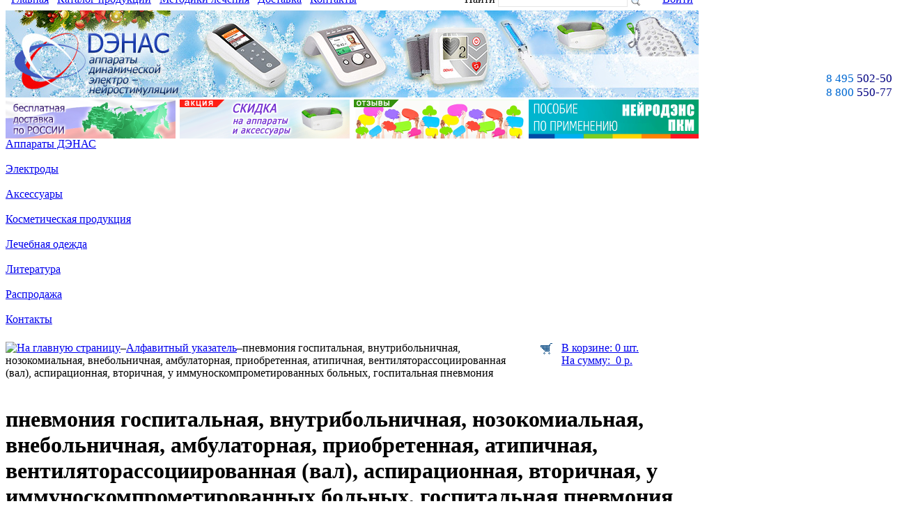

--- FILE ---
content_type: text/html; charset=utf-8
request_url: https://denas.ru/lechenie/pnevmoniya-gospitalnaya-vnutribolnichnaya-nozokomialnaya-vnebolnichnaya-ambulatornaya-priobretennaya-atipichnaya-ventilyatorassotsiirovannaya-val-aspiratsionnaya-vtorichnaya-u-immunoskomprometirovannykh-bolnykh-gospitalnaya-pnevmoniya/
body_size: 4568
content:
<!DOCTYPE html PUBLIC "-//W3C//DTD XHTML 1.0 Transitional//EN" "http://www.w3.org/TR/xhtml1/DTD/xhtml1-transitional.dtd">
<html xmlns="http://www.w3.org/1999/xhtml" xml:lang="ru" lang="ru">
<head>
<link rel="shortcut icon" type="image/x-icon" href="/favicon.ico" />

<meta http-equiv="Content-Type" content="text/html; charset=utf-8" />
<meta name="robots" content="index, follow" />
<link href="/bitrix/templates/store_light_green/styles.css?15832342721007" type="text/css"  data-template-style="true"  rel="stylesheet" />
<link href="/bitrix/templates/store_light_green/template_styles.css?158323427225725" type="text/css"  data-template-style="true"  rel="stylesheet" />
<script type="text/javascript">var _ba = _ba || []; _ba.push(["aid", "197fc0421402b7a6e18baa4357340ec7"]); _ba.push(["host", "denas.ru"]); (function() {var ba = document.createElement("script"); ba.type = "text/javascript"; ba.async = true;ba.src = (document.location.protocol == "https:" ? "https://" : "http://") + "bitrix.info/ba.js";var s = document.getElementsByTagName("script")[0];s.parentNode.insertBefore(ba, s);})();</script>



<script type="text/javascript" src="/bitrix/templates/store_light_green/script.js"></script>

<title>пневмония госпитальная, внутрибольничная, нозокомиальная, внебольничная, амбулаторная, приобретенная, атипичная, вентиляторассоциированная (вал), аспирационная, вторичная, у иммуноскомпрометированных больных, госпитальная пневмония</title>

<meta name="yandex-verification" content="d9002b3ac745fba7" />

<script src="/lightbox2/js/jquery-1.7.2.min.js"></script>
<script src="/lightbox2/js/lightbox.js"></script>
<link href="/lightbox2/css/lightbox.css" rel="stylesheet" />




<script src='https://www.google.com/recaptcha/api.js'></script>

<script type="text/javascript">if (document.documentElement) { document.documentElement.id = "js" }</script>

 
  	<script type="text/javascript" src="/js/jquery.fancybox.js"></script>
	<link rel="stylesheet" type="text/css" href="/css/jquery.fancybox.css" media="screen" />
	
	
  <script src="/js/script.js"></script>
<script src="/js/jquery.maskedinput.min.js" type="text/javascript"></script>
<meta name="yandex-verification" content="ee4f2cb01f9af452" />
<meta name="yandex-verification" content="d9002b3ac745fba7" />
</head>
<body>
	<div id="panel"></div>
	<div id="page-wrapper">
		<div id="header-wrapper" style="border:0px solid red;height:220px;">
			<div id="header">
				<div id="logo" style="border:0px solid red;height:138px;">
				<!-- <div style="width:985px;border:0px solid red;position:fixed;height:20px;padding:5px;margin-top:-30px;z-index:1000;background-color:#fff;"> -->
				<div style="width:985px;border:0px solid red;height:30px;padding:5px 2px 2px 5px;margin-top:-30px;background-color:#fff;">
				
    				<div>
    				<table width="100%" border="0" class="table-menu" style=""> 				 
<tbody> 
<tr> 	
<td width="510" id="top-menu" style="vertical-align: middle;"> 
	<a href="/">Главная</a>&nbsp;&nbsp;
	<a href="/catalog/">Каталог продукции</a>&nbsp;&nbsp;
        <a href="/lechenie/">Методики лечения</a>&nbsp;&nbsp;
	<a href="/dostavka.php">Доставка</a>&nbsp;&nbsp;
	<a href="/contacts.php">Контакты</a>
	
</td> 	 
<td align="right" style="text-align:right;vertical-align: bottom;"> 			 
	<form action="/search/" method="GET" class=""> 			 
	<table width="100%" class=""> 			 
	<tbody> 
	<tr> 				
	<td style="vertical-align: middle;"> 					
		Найти <input name="q" style="border: 1px solid rgb(230, 230, 230); border-image: none; width: 180px; padding:2px" type="text" value="" />					
		<input align="absmiddle" style="height: 15px;" type="image" src="/images/lupa.gif" /> 				</td> 			</tr>
	</tbody>
	</table>
	</form> 	 	 	
</td> 
	<td align="right" style="vertical-align: middle;">
	 				 			<a href="/auth/" >Войти</a><!--&nbsp; &nbsp; <a href="/reg/" >Регистрация</a>--> 			 
</td> 
</tr>
</tbody>
</table>    				</div>
				</div>
				<a href="/" ><img class="logo" src="/images/logo.jpg"  /></a>				<style>
.akcii{
	border-spacing: 0;
  	border-collapse: collapse;
  }
.akcii TD {padding:3px}
.akcii TD:first-child {padding-left:0px}
</style> <!-- 

<td style="cursor: pointer; border-image: initial;"> 
<img src="/images/skidka.gif" width="244" height="56" 
onclick="location.href='/skidka.php'" 
style="cursor:pointer" align="absmiddle"> </td>

<td style="cursor: pointer; border-image: initial;"> <img src="/images/actions/120b.gif" 
onclick="location.href='/obuchenie.php'" style="cursor:pointer" align="absmiddle"> </td>


--><!--
<td style="cursor: pointer; border-image: initial;">
<img src="/images/actions/94.gif"  width="243" height="56"
onclick="location.href='/denas-new-2016.php'" style="cursor:pointer" align="absmiddle"> </td>
-->
<table class="akcii">
<tbody>
<tr>
	<td style="cursor: pointer; border-image: initial;">
 <img width="244" src="/images/actions/dostavka.gif" height="56" onclick="location.href='/dostavka.php'" style="cursor:pointer" align="absmiddle">
	</td>
	<td style="cursor: pointer; border-image: initial;">
 <img width="244" src="/images/actions/2000.gif" height="56" onclick="location.href='/sale/'" style="cursor:pointer" align="absmiddle">
	</td>
	<td style="cursor: pointer; border-image: initial;">
 <img width="245" src="/images/actions/otzyvy.gif" height="56" onclick="location.href='/otzyvy.php'" style="cursor:pointer" align="absmiddle">
	</td>
	<td>
 <a href="/denas_posobie.pdf" target="_blank"><img width="244" src="/images/actions/neurodenspcm.gif" height="56"></a>
	</td>
</tr>
</tbody>
</table>
				
				</div>
				
				
				<div style="position: absolute; top: 103px; font-size: 17px; right: -25px; color: rgb( 0, 0, 128);"> 
<span style="color: #0069d2;">8 495</span> 502-50-34
<br>
<span style="color: #0069d2;">8 800</span> 550-77-52 
<br>
</div><br>				
		
				
				<div id="schedule">
					<div class="telephone">
						
					</div>
				</div>
			</div>
		</div>
		
		
		<div id="content-wrapper" style="padding-left:0px;padding-top:0px;border:0px solid red;width:1050px;">
			<div id="content" style="border:0px solid red;">
								<div id="left-column">

					
					<div id="main-menu" style="padding-top:0px;">
					
						<a href="/catalog/">Аппараты ДЭНАС</a> 
<br>
 
<br>
 <a href="/catalog/denas-e/">Электроды</a> 
<br>
 
<br>
 <a href="/catalog/denas-a/">Аксессуары</a> 
<br>

<br>
 <a href="/catalog/denas-kosmetika/">Косметическая продукция</a> 
<br>

<br>
 <a href="/catalog/denas-o/">Лечебная одежда</a> 
<br>

<br>
 <a href="/catalog/denas-literatura/">Литература</a> 

<br>
<br>
 <a href="/catalog/rasprodazha/">Распродажа</a> 

<br>
 
<br>
 
<div><a href="/contacts.php">Контакты</a></div>
 
<br>					
						
					</div>
					
				</div>
								<div id="workarea" >
					<table width="100%" border="0" cellpadding="0" cellspacing="0" style="margin-top:5px;border:0px solid red;">
					<tr>
						<td valign="top" width="72%" align="left">
								<div id="breadcrumb"><a title="На главную страницу" href="/"><img width="12" height="11" src="/bitrix/templates/store_light_green/images/home.gif" alt="На главную страницу" /></a><i>&ndash;</i><a href="/lechenie/" title="Алфавитный указатель">Алфавитный указатель</a><i>&ndash;</i><span>пневмония госпитальная, внутрибольничная, нозокомиальная, внебольничная, амбулаторная, приобретенная, атипичная, вентиляторассоциированная (вал), аспирационная, вторичная, у иммуноскомпрометированных больных, госпитальная пневмония</span></div>						</td>
						<td valign="top" align="left">
							<img src="/images/buy.gif" align="left" hspace="10">
							<a href="/personal/basket.php">В корзине: 0 шт.
							<br>
							На сумму:&nbsp;&nbsp;0&nbsp;р.
							</a>
						</td>
					</tr>
					</table>
					
					<br>
					<h1 id="pagetitle" class=""  >пневмония госпитальная, внутрибольничная, нозокомиальная, внебольничная, амбулаторная, приобретенная, атипичная, вентиляторассоциированная (вал), аспирационная, вторичная, у иммуноскомпрометированных больных, госпитальная пневмония</h1>
					
					

								
								<p><strong>Методика ДЭНС: </strong></p><p>Зона передней проекции легких. Режим «Терапия» на частоте 77Гц 5-10 минут. Для усиления эффекта - на частоте 9,4Гц 5 минут.</p><p>Зона проекции легких сзади. Режим «Терапия» на частоте 77Гц 10 минут.</p><p>Зона яремной ямки. Режим «Терапия» на частоте 77Гц 5 минут. Для усиления эффекта - на частоте 9,5Гц 5 минут.</p>								<br><br>

								
								
      
      
     



				</div>
				
			</div>
					<div id="footer1" style="border:0px solid red;margin-left:55px;">
					
					
					
					<script type="text/javascript">
					$(document).ready(function(){
					
					$('.scrollup').click(function(){
					$("html, body").animate({ scrollTop: 0 }, 600);
					return false;
					});
					
					});
					</script>
					
					<!-- СКРОЛЛ ВВЕРХ <td width="80" style="border-image: initial;"><a id="bxid_574412" href="#" class="scrollup" ><img id="bxid_141551" src="/images/up.png"  /></a></td>-->
 
<table width="100%" cellpadding="0" cellspacing="0" border="0" style="background-color: rgb(240, 248, 255);"> 					 
  <tbody> 
    <tr> <td width="80" style="border-image: initial;"><img src="/images/up.png"  /></td> 						<td valign="top" style="padding: 5px; border-image: initial;">&nbsp;&nbsp;&nbsp;&nbsp;&nbsp;<a style="font-size:12px;" href="/" >Главная</a>&nbsp;&nbsp;&nbsp; <a style="font-size:12px;" href="/catalog/" >Каталог</a>&nbsp;&nbsp;&nbsp; <a style="font-size:12px;" href="/otzyvy.php" >Отзывы</a>&nbsp;&nbsp;&nbsp; 
<!--  <a style="font-size:12px;" href="/pay.php" >Оплата</a>&nbsp;&nbsp;&nbsp;--> <a style="font-size:12px;" href="/dostavka.php" >Доставка</a>&nbsp;&nbsp;&nbsp; <a style="font-size:12px;" href="/lechenie/" >Методики лечения</a>&nbsp;&nbsp;&nbsp; <a style="font-size:12px;" href="/search/" >Поиск</a>&nbsp;&nbsp;&nbsp; <a style="font-size:12px;" href="/contacts.php" >Контакты</a>&nbsp;&nbsp;&nbsp; 	 
        <br />
       
        <br />
<img src="/images/y_kassa_blanc.png"  />        <br />
       					 						</td> 						<td valign="top" align="right" style="padding: 10px 5px 0px; border-image: initial;"> 							 
        <div style="color: rgb(0, 0, 128); font-size: 17px; margin-bottom: 5px;"> 

<span style="color: rgb(0, 105, 210);">8 495</span> 502-50-34
<br />
<span style="color: rgb(0, 105, 210);">8 800</span> 550-77-52 

</div>
       							 						</td> <td style="border-image: initial;"><img src="/images/footer_.png"  /></td> 					</tr>
   </tbody>
 </table>
 					 
<table width="100%" border="0"> 					 
  <tbody> 
    <tr> 						<td width="280" style="border-image: initial;">&nbsp;</td> 						<td valign="top" style="padding: 1px; color: navy; font-size: 11px; border-image: initial;" align="center"> 							 &copy; 2001-2025 Дэнас МС 						</td> 						<td valign="top" align="right" style="padding: 1px; border-image: initial;"> 							<a href="/map/" style="color:#cccccc;font-size:9px;" >карта сайта</a>&nbsp;&nbsp;&nbsp;&nbsp;&nbsp;</td> 					</tr>
   					</tbody>
 </table>

<!--LiveInternet counter--><script type="text/javascript"><!--
new Image().src = "//counter.yadro.ru/hit?r"+
escape(document.referrer)+((typeof(screen)=="undefined")?"":
";s"+screen.width+"*"+screen.height+"*"+(screen.colorDepth?
screen.colorDepth:screen.pixelDepth))+";u"+escape(document.URL)+
";"+Math.random();//--></script><!--/LiveInternet-->

<!-- Yandex.Metrika counter -->
<script type="text/javascript">
    (function (d, w, c) {
        (w[c] = w[c] || []).push(function() {
            try {
                w.yaCounter36105620 = new Ya.Metrika({
                    id:36105620,
                    clickmap:true,
                    trackLinks:true,
                    accurateTrackBounce:true
                });
            } catch(e) { }
        });

        var n = d.getElementsByTagName("script")[0],
            s = d.createElement("script"),
            f = function () { n.parentNode.insertBefore(s, n); };
        s.type = "text/javascript";
        s.async = true;
        s.src = "https://mc.yandex.ru/metrika/watch.js";

        if (w.opera == "[object Opera]") {
            d.addEventListener("DOMContentLoaded", f, false);
        } else { f(); }
    })(document, window, "yandex_metrika_callbacks");
</script>
<noscript><div><img src="https://mc.yandex.ru/watch/36105620" style="position:absolute; left:-9999px;" alt="" /></div></noscript>
<!-- /Yandex.Metrika counter -->					
					
					
				</div>
		</div>
	
	</div>
			

</body>
</html>

--- FILE ---
content_type: application/javascript
request_url: https://denas.ru/js/script.js
body_size: 49
content:
$.ajaxSetup({cache: false});
$(function() {

$(".work").fancybox({
		
		'type'				: 'iframe',
		'height':450,
		'width':450,
			fitToView : false,
   			autoSize : false
	});

})


